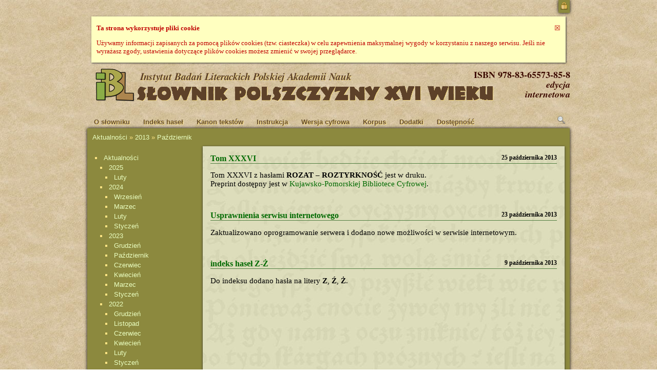

--- FILE ---
content_type: text/html; charset=utf-8
request_url: https://spxvi.edu.pl/aktualnosci/2013/10/
body_size: 11207
content:

<!doctype html>
<html lang="pl">
  <head>
	
	<meta http-equiv="content-type" content="text/html; charset=utf-8" />
	<meta name="viewport" content="width=device-width, initial-scale=1">
	<title>Słownik polszczyzny XVI wieku - Aktualności</title>
	<link rel="shortcut icon" href="/static/img/favicon.1543ea4ed213.png" type="image/png" />
	<link type="text/css" href="/static/css/base.6af734fc4960.css" rel="stylesheet" media="screen" />
	




    <link type="text/css" href="/static/css/news.5b93599d40b2.css" rel="stylesheet" media="screen" />

	

<script type="text/javascript" src="/static/js/jquery-3.7.1.min.2c872dbe60f4.js"></script>

<script src="/static/gen/js/output.2bcdc8e2b041.js"></script>


	
  </head>
  <body>
	


<div id="admin-login">
	<a href="/accounts/login/?next=/aktualnosci/2013/10/">
		<img src="/static/img/icons/lock.55d5b47a78d5.png" alt="[zaloguj się]" title="Zaloguj się" />
	</a>
</div>

 

<div id="wrapper-top">
	
	<div id="header">
		
		
		<a href="/">
			<img src="/static/img/spxvi-logo.9e6c364a84ff.png" alt="[Słownik Polszczyzny XVI wieku]" />
		</a>
		
		
	</div>

	<div id="menu">
		<div id="menu-main">
			
			<ul id="navigation-menu">
				





  
  
  <li>
    
	  
        <span class="menu-item"><a href="/o-slowniku/" >O słowniku</a></span>
	  

    
    
  </li>
  
  





  
  
  <li>
    
	  
        <span class="menu-item"><a href="/indeks/" >Indeks haseł</a></span>
	  

    
    
  </li>
  
  





  
  
  <li>
    
	  
        <span class="menu-item"><a href="/kanon/" >Kanon tekstów</a></span>
	  

    
    
  </li>
  
  





  
  
  <li>
    
	  
        <span class="menu-item"><a href="/instrukcja/" >Instrukcja</a></span>
	  

    
    
  </li>
  
  





  
  
  <li>
    
	  
        <span class="menu-item"><a href="/wersja-cyfrowa/" >Wersja cyfrowa</a></span>
	  

    
    
  </li>
  
  





  
  
  <li>
    
	  
        <span class="menu-item"><a href="/korpus/" >Korpus</a></span>
	  

    
    
  </li>
  
  





  
  
  <li>
    
	  
        <span class="menu-item"><a href="/dodatki/" >Dodatki</a></span>
	  

    
    
  </li>
  
  





  
  
  <li>
    
	  
        <span class="menu-item"><a href="/dostepnosc/" >Dostępność</a></span>
	  

    
    
  </li>
  
  




			</ul>
			
		</div>
		<div id="menu-buttons">
			
			<a id="search-button" class="menu-button" title="Szukaj" href="#">
				<img src="/static/img/icons/magnifier-left.03d386f15d93.png" alt="[Szukaj]" />
			</a>
		</div>
		 
	</div>
</div>

<div id="wrapper">
	<div id="breadcrumbs">
		
<ul><li><a href="/aktualnosci/">Aktualności</a></li><li><a href="/aktualnosci/2013/">
	  2013
	</a></li><li><a href="/aktualnosci/2013/10/">
	  Październik
	</a></li></ul>

	</div>

	
	<div id="search-bar">
		<div class="search-bar-next" title="Zmień formularz wyszukiwania"> » </div>
		<div class="search-bar-forms">
			<form action="/szukaj/" method="GET">
				<label for="search_query">Szukaj:</label>
				<input type="text" id="search_query" placeholder="Wyszukaj na stronach lub w indeksie ..." name="q" />
				<label for="search_type">gdzie:</label>
				<select name="type" id="search_type">
					<option value="all">Wyszukaj wszędzie</option>
					<option value="index">Wyszukaj w indeksie haseł</option>
					<option value="pages">Wyszukaj na stronach</option>
				</select>
				<input type="submit" value="Szukaj" />
			</form>
			
			
		</div>
	</div>
	

	<div id="content" class="with-sidebar-left">
		

		
<div id="content-sidebar">
  
<ul><li><a href="/aktualnosci/">Aktualności</a></li><ul><li><a href="/aktualnosci/2025/">2025</a><ul><li><a href="/aktualnosci/2025/02/">
			Luty
		  </a></li></ul></li><li><a href="/aktualnosci/2024/">2024</a><ul><li><a href="/aktualnosci/2024/09/">
			Wrzesień
		  </a></li><li><a href="/aktualnosci/2024/03/">
			Marzec
		  </a></li><li><a href="/aktualnosci/2024/02/">
			Luty
		  </a></li><li><a href="/aktualnosci/2024/01/">
			Styczeń
		  </a></li></ul></li><li><a href="/aktualnosci/2023/">2023</a><ul><li><a href="/aktualnosci/2023/12/">
			Grudzień
		  </a></li><li><a href="/aktualnosci/2023/10/">
			Październik
		  </a></li><li><a href="/aktualnosci/2023/06/">
			Czerwiec
		  </a></li><li><a href="/aktualnosci/2023/04/">
			Kwiecień
		  </a></li><li><a href="/aktualnosci/2023/03/">
			Marzec
		  </a></li><li><a href="/aktualnosci/2023/01/">
			Styczeń
		  </a></li></ul></li><li><a href="/aktualnosci/2022/">2022</a><ul><li><a href="/aktualnosci/2022/12/">
			Grudzień
		  </a></li><li><a href="/aktualnosci/2022/11/">
			Listopad
		  </a></li><li><a href="/aktualnosci/2022/06/">
			Czerwiec
		  </a></li><li><a href="/aktualnosci/2022/04/">
			Kwiecień
		  </a></li><li><a href="/aktualnosci/2022/02/">
			Luty
		  </a></li><li><a href="/aktualnosci/2022/01/">
			Styczeń
		  </a></li></ul></li><li><a href="/aktualnosci/2021/">2021</a><ul><li><a href="/aktualnosci/2021/09/">
			Wrzesień
		  </a></li><li><a href="/aktualnosci/2021/07/">
			Lipiec
		  </a></li><li><a href="/aktualnosci/2021/04/">
			Kwiecień
		  </a></li><li><a href="/aktualnosci/2021/02/">
			Luty
		  </a></li><li><a href="/aktualnosci/2021/01/">
			Styczeń
		  </a></li></ul></li><li><a href="/aktualnosci/2020/">2020</a><ul><li><a href="/aktualnosci/2020/12/">
			Grudzień
		  </a></li><li><a href="/aktualnosci/2020/06/">
			Czerwiec
		  </a></li><li><a href="/aktualnosci/2020/04/">
			Kwiecień
		  </a></li><li><a href="/aktualnosci/2020/03/">
			Marzec
		  </a></li><li><a href="/aktualnosci/2020/02/">
			Luty
		  </a></li><li><a href="/aktualnosci/2020/01/">
			Styczeń
		  </a></li></ul></li><li><a href="/aktualnosci/2019/">2019</a><ul><li><a href="/aktualnosci/2019/12/">
			Grudzień
		  </a></li><li><a href="/aktualnosci/2019/11/">
			Listopad
		  </a></li><li><a href="/aktualnosci/2019/10/">
			Październik
		  </a></li><li><a href="/aktualnosci/2019/09/">
			Wrzesień
		  </a></li><li><a href="/aktualnosci/2019/07/">
			Lipiec
		  </a></li><li><a href="/aktualnosci/2019/06/">
			Czerwiec
		  </a></li><li><a href="/aktualnosci/2019/05/">
			Maj
		  </a></li><li><a href="/aktualnosci/2019/04/">
			Kwiecień
		  </a></li><li><a href="/aktualnosci/2019/03/">
			Marzec
		  </a></li><li><a href="/aktualnosci/2019/01/">
			Styczeń
		  </a></li></ul></li><li><a href="/aktualnosci/2018/">2018</a><ul><li><a href="/aktualnosci/2018/12/">
			Grudzień
		  </a></li><li><a href="/aktualnosci/2018/11/">
			Listopad
		  </a></li><li><a href="/aktualnosci/2018/10/">
			Październik
		  </a></li><li><a href="/aktualnosci/2018/09/">
			Wrzesień
		  </a></li><li><a href="/aktualnosci/2018/08/">
			Sierpień
		  </a></li><li><a href="/aktualnosci/2018/06/">
			Czerwiec
		  </a></li><li><a href="/aktualnosci/2018/05/">
			Maj
		  </a></li><li><a href="/aktualnosci/2018/04/">
			Kwiecień
		  </a></li><li><a href="/aktualnosci/2018/03/">
			Marzec
		  </a></li><li><a href="/aktualnosci/2018/02/">
			Luty
		  </a></li><li><a href="/aktualnosci/2018/01/">
			Styczeń
		  </a></li></ul></li><li><a href="/aktualnosci/2017/">2017</a><ul><li><a href="/aktualnosci/2017/12/">
			Grudzień
		  </a></li><li><a href="/aktualnosci/2017/11/">
			Listopad
		  </a></li><li><a href="/aktualnosci/2017/09/">
			Wrzesień
		  </a></li><li><a href="/aktualnosci/2017/04/">
			Kwiecień
		  </a></li><li><a href="/aktualnosci/2017/03/">
			Marzec
		  </a></li><li><a href="/aktualnosci/2017/01/">
			Styczeń
		  </a></li></ul></li><li><a href="/aktualnosci/2016/">2016</a><ul><li><a href="/aktualnosci/2016/10/">
			Październik
		  </a></li><li><a href="/aktualnosci/2016/06/">
			Czerwiec
		  </a></li><li><a href="/aktualnosci/2016/04/">
			Kwiecień
		  </a></li></ul></li><li><a href="/aktualnosci/2015/">2015</a><ul><li><a href="/aktualnosci/2015/07/">
			Lipiec
		  </a></li><li><a href="/aktualnosci/2015/02/">
			Luty
		  </a></li></ul></li><li><a href="/aktualnosci/2014/">2014</a><ul><li><a href="/aktualnosci/2014/09/">
			Wrzesień
		  </a></li><li><a href="/aktualnosci/2014/07/">
			Lipiec
		  </a></li><li><a href="/aktualnosci/2014/06/">
			Czerwiec
		  </a></li><li><a href="/aktualnosci/2014/04/">
			Kwiecień
		  </a></li><li><a href="/aktualnosci/2014/03/">
			Marzec
		  </a></li><li><a href="/aktualnosci/2014/01/">
			Styczeń
		  </a></li></ul></li><li><a href="/aktualnosci/2013/">2013</a><ul><li><a href="/aktualnosci/2013/12/">
			Grudzień
		  </a></li><li><a href="/aktualnosci/2013/10/" class="selected">
			Październik
		  </a></li></ul></li><li><a href="/aktualnosci/2012/">2012</a><ul><li><a href="/aktualnosci/2012/12/">
			Grudzień
		  </a></li><li><a href="/aktualnosci/2012/08/">
			Sierpień
		  </a></li><li><a href="/aktualnosci/2012/07/">
			Lipiec
		  </a></li><li><a href="/aktualnosci/2012/05/">
			Maj
		  </a></li><li><a href="/aktualnosci/2012/04/">
			Kwiecień
		  </a></li><li><a href="/aktualnosci/2012/03/">
			Marzec
		  </a></li></ul></li><li><a href="/aktualnosci/2011/">2011</a><ul><li><a href="/aktualnosci/2011/12/">
			Grudzień
		  </a></li><li><a href="/aktualnosci/2011/11/">
			Listopad
		  </a></li><li><a href="/aktualnosci/2011/10/">
			Październik
		  </a></li><li><a href="/aktualnosci/2011/06/">
			Czerwiec
		  </a></li></ul></li><li><a href="/aktualnosci/2010/">2010</a><ul><li><a href="/aktualnosci/2010/12/">
			Grudzień
		  </a></li></ul></li></ul></ul>

</div>


		<div id="content-main">
			



<div class="news-item"><div class="news-title"><div class="news-info-date">
	  25 października 2013
	</div><a href="/aktualnosci/2013/10/25/tom-xxxvi/">Tom XXXVI</a></div><div class="news-content"><p>Tom XXXVI z hasłami <strong>ROZAT – ROZTYRKNOŚĆ</strong> jest w druku.<br />Preprint dostępny jest w <a title="tom 36" href="http://kpbc.umk.pl/dlibra/docmetadata?id=81526&amp;from=publication" target="_blank">Kujawsko-Pomorskiej Bibliotece Cyfrowej</a>.</p><div class="clear-right"></div></div></div>




<div class="news-item"><div class="news-title"><div class="news-info-date">
	  23 października 2013
	</div><a href="/aktualnosci/2013/10/23/usprawnienia-serwisu-internetowego/">Usprawnienia serwisu internetowego</a></div><div class="news-content"><p>Zaktualizowano oprogramowanie serwera i dodano nowe możliwości w serwisie internetowym.</p><div class="clear-right"></div></div></div>




<div class="news-item"><div class="news-title"><div class="news-info-date">
	  9 października 2013
	</div><a href="/aktualnosci/2013/10/09/indeks-hasel-z-z/">indeks haseł Z-Ż</a></div><div class="news-content"><p>Do indeksu dodano hasła na litery <strong>Z</strong>,<strong> Ź</strong>,<strong> Ż</strong>.</p><div class="clear-right"></div></div></div>





			<div class="clear"></div>
		</div>
		
	</div>

	
	<div id="footer">
		
		
		<p>
			kontakt - telefon: <b class="mark"><a href="tel:+48566210331">566 210 331</a></b>, e-mail:
			<script language="JavaScript">
				u = 'slownik16';
				s = 'ibl.waw.pl';
				document.write(
					'<a href=\"mailto:' + u + '@' + s + '\" target=\"_blank\">' +
					u + '@' + s + '</a>'
				);
			</script>
			<br />
			<b>
				&copy; 2010 - 2025
				<a href="http://www.ibl.waw.pl">Instytut Badań Literackich PAN</a> - Pracownia Słownika Polszczyzny XVI wieku.
			</b>
		</p>
		<div id="counter">
			Liczba odwiedzin: <b>3595267</b>
		</div>
		
	</div>
	
</div>
</div>

  </body>
</html>


--- FILE ---
content_type: text/css; charset=utf-8
request_url: https://spxvi.edu.pl/static/css/base.6af734fc4960.css
body_size: 9647
content:
body {
	margin: 0;
	padding: 0;
	font-family: verdana, tahoma, arial, helvetica, sans-serif;
	font-size: 10pt;
	background: url("../img/bg.5b4ad66f99bc.jpg");
}

ul {
	list-style-type: square;
}

hr {
	border: none;
	border-top: 1px solid #517E41;
}

a {
	text-decoration: none;
}

a:hover {
	text-decoration: underline;
}

a>img {
	border: none;
	/* IE9 fix */
}

#content-main h1,
#content-main h2,
#content-main h3,
#content-main h4,
#content-main h5 {
	text-indent: 0;
	color: #004000;
	text-align: left;
}

h1 {
	font-size: 18pt;
	border-bottom: 1px solid #004000;
}

blockquote,
pre {
	background: #ECFF80;
	color: #006C6C;
	border: 1px solid #400040;
	padding: 5px;
	overflow: auto;
}

li.selected>a,
a.selected {
	color: #316241;
}

#wrapper-top {
	margin: 0 auto;
	width: 940px;
	position: relative;
}

#wrapper {
	margin: 0 auto 15px auto;
	width: 940px;
	background: #8C893E;
	box-shadow: 0px 0px 6px #000;
}

#content {
	padding: 0 10px 5px 10px;
}

#content.with-sidebar-right #content-main {
	margin-right: 215px;
}

#content.with-sidebar-left #content-main {
	margin-left: 215px;
}

#content-main {
	padding: 10px;
	margin-bottom: 10px;
	min-height: 350px;
	background: url("../img/koch_bg97.cb2e2a547e31.jpg") #DDDDBB;
	box-shadow: #333 0px 1px 4px;
	font-family: times, serif;
	font-size: 11pt;
}

#content-main img {
	padding: 2px;
	background: #fff;
	border: 1px solid #333;
	box-shadow: #333 1px 1px 2px;
	max-width: 100%;
	height: auto;
}

#content-main button>img,
#content-main img.normal {
	padding: 0;
	margin: 0;
	background: none;
	border: none;
	box-shadow: none;
}

#content-main>p,
#content-main>div>p {
	text-indent: 1.5em;
	text-align: justify;
}

#content-main a {
	color: #006a00;
}

#content-sidebar {
	width: 200px;
	padding: 0 0 0 5px;
	color: #FDE482;
}

#content-sidebar hr {
	border: none;
	border-top: 1px solid #EAFFC1;
}

#content-sidebar ul {
	padding-left: 10px;
}

#content-sidebar>ul {
	padding-left: 15px;
	width: 195px;
}

#content-sidebar li a {
	text-decoration: none;
	color: #EAFFC1;
	display: block;
	padding: 2px;
	margin-right: 10px;
}

#content-sidebar li a:hover,
#breadcrumbs li a:hover {
	text-decoration: none;
	color: #FDE482;
	background: #827E3A;
}

#content-sidebar li a.selected {
	background: url("../img/content-arrow.b2937f8ba5ba.png") center right no-repeat #777435;
	margin-right: 0;
	padding-right: 8px;
}

#content.with-sidebar-left>#content-sidebar {
	float: left;
}

#content.with-sidebar-right>#content-sidebar {
	float: right;
}

#breadcrumbs {
	margin: 0;
	overflow: hidden;
	color: #FDE482;
	padding: 10px;
	clear: both;
}

#breadcrumbs ul,
#breadcrumbs li {
	list-style-type: none;
	padding: 0px;
	margin: 0px;
	display: inline;
}

#breadcrumbs li a {
	text-decoration: none;
	color: #EAFFC1;
}

#breadcrumbs li:before {
	content: " » ";
}

#breadcrumbs ul>li:first-child:before {
	content: "";
}

#header {
	padding: 0.2cm;
}

#header h2 {
	font-weight: normal;
	font-style: italic;
	margin: 0 10px 10px 10px;
}

#header img.header-logo {
	float: left;
	margin: 0 10px 0 10px;
}

#footer {
	font-size: 9pt;
	color: #FDE482;
	background: #777435;
	margin-top: 3px;
	padding: 10px;
	text-align: center;
	border-top: 1px solid #666324;
}

#footer a,
#footer .mark {
	text-decoration: none;
	color: #EAFFC1;
}

#footer #counter {
	text-align: right;
}

#search-bar {
	display: none;
	color: #FDE482;
	background: #777435;
	border-top: 1px solid #666324;
	border-bottom: 1px solid #666324;
	padding: 10px;
	margin-bottom: 10px;
	position: relative;
}

input[type="text"],
input[type="password"],
input[type="email"],
textarea {
	border: 1px solid #666324;
	border-radius: 3px;
	background: #F2F2CD;
	padding: 3px;
	box-shadow: inset 1px 1px 2px #999;
}

input[type="submit"],
button {
	padding: 3px;
}

input[type="text"]:focus,
input[type="password"]:focus {
	background: #FFF;
}

#search-bar input[type="text"] {
	width: 300px;
}

#search-bar a {
	text-decoration: none;
	color: #EAFFC1;
}

#search-bar a:hover {
	text-decoration: underline;
}

#search-bar .search-bar-next {
	width: 32px;
	height: 32px;
	cursor: pointer;

	font-size: 20pt;
	font-weight: bold;
	text-align: center;

	position: absolute;
	top: 5px;
	right: 10px;
}

#menu-buttons {
	display: flex;
	justify-content: center;
}

#menu-buttons a.menu-button {
	width: 32px;
	height: 32px;
	display: flex;
	justify-content: center;
	align-items: center;
}

#menu-buttons a.menu-button:hover {
	filter: brightness(120%);
}

#menu-buttons img.lang-flag {
	max-width: 30px;
	border: 1px solid black;
}

#language-selector {
	position: relative;
}

#language-form {
	display: none;
	background-color: #dcdcad;
	border-radius: 6px;
	box-shadow: 0 0 6px #000;
	position: absolute;
	top: 30px;
	right: 0;
	z-index: 120;
	padding: 10px;
}

#language-form input[type=radio] {
	display: none;
}

#language-form label {
	cursor: pointer;
	display: flex;
	align-items: center;
	padding: 5px;
	gap: 5px;
	white-space: nowrap;
}

#language-form label:hover {
	text-decoration: underline;
}

#menu {
	overflow: visible;
	display: flex;
	flex-wrap: nowrap;
	align-items: flex-end;
}

#menu-main {
	flex-grow: 1;
}

#menu ul {
	list-style: none;
	margin: 0;
	padding: 0;
}

#menu ul li {
	position: relative;
	list-style: none;
}

#menu ul li a {
	white-space: nowrap;
}

#menu ul#navigation-menu {
	height: 30px;
}

#menu ul#navigation-menu>li.dir>.menu-item>a:after {
	content: " ▾";
}

#menu ul#navigation-menu>li.dir li.dir>a:after {
	content: " ▸";
}

#menu ul#navigation-menu li {
	float: left;
}

#menu ul#navigation-menu li a {
	color: #644B2D;
	text-shadow: #FDE482 1px 1px 0px;
	text-decoration: none;
	font-weight: bold;
	padding: 7px 10px;
	display: block;
}

#menu ul#navigation-menu>li>.menu-item {
	display: block;
	height: 27px;
	padding: 3px 3px 0 3px;
	margin: 0;
	overflow: hidden;
}

#menu ul#navigation-menu>li:hover>.menu-item>a.selected,
#menu ul#navigation-menu a.selected {
	color: #FDE482;
	background: #8C893E;
	text-shadow: #644B2D 1px 1px 0px;
	box-shadow: 0 0 4px #000;
	border-radius: 6px 6px 0 0;
}

#menu ul#navigation-menu>li:hover>.menu-item>a {
	color: #FDF4A2;
	background: #8C893E;
	text-shadow: #644B2D 1px 1px 0px;
	box-shadow: 0 0 4px #000;
	border-radius: 6px 6px 0 0;
}

#menu ul#navigation-menu li ul {
	display: none;
	position: absolute;
	top: auto;
	left: auto;
	margin-left: 3px;
	margin-top: 0px;
	border: 1px solid #666324;
}

#menu ul#navigation-menu li ul li {
	padding: 0;
	float: none;
}

#menu ul#navigation-menu li ul li a {
	color: #FDE482;
	text-shadow: #644B2D 1px 1px 0px;
	text-transform: none;
	display: block;
	min-width: 180px;
}

#menu ul#navigation-menu li ul li ul {
	left: 100%;
	top: 0;
}

#menu ul#navigation-menu li ul li ul li a {
	white-space: nowrap;
}

#menu ul#navigation-menu li:hover ul li ul,
#menu ul#navigation-menu li.over ul li ul {
	display: none;
}

#menu ul#navigation-menu li:hover ul,
#menu ul#navigation-menu li.over ul,
#menu ul#navigation-menu li ul li:hover ul,
#menu ul#navigation-menu li ul li.over ul {
	display: block;
}

#menu ul#navigation-menu li:hover ul li,
#menu ul#navigation-menu li.over ul li,
#menu ul#navigation-menu li ul li:hover ul li,
#menu ul#navigation-menu li ul li.over ul li {
	background: #777435;
}

#menu ul#navigation-menu li ul li:hover,
#menu ul#navigation-menu li ul li.over,
#menu ul#navigation-menu li ul li ul li:hover,
#menu ul#navigation-menu li ul li ul li.over {
	background: #666324;
}

#menu ul#navigation-menu li ul {
	box-shadow: #333 1px 1px 2px;
}

ul.errorlist {
	background: #FFFFC0;
	color: #C00000;
	border: 1px solid #C00000;
	padding: 3px;
	margin: 0;
	font-weight: bold;
	list-style-type: none;
	font-family: verdana, tahoma, arial;
	display: block !important;
}

#pagination .current {
	font-weight: bold;
}

table.gallery {
	font-family: arial;
	font-size: 12px;
	border: 1px solid #005b00;
	background-color: #dcdcad;
	padding: 10px;
}

fieldset legend {
	text-indent: 0;
	font-size: 12px;
	font-weight: bold;
	background-color: #005b00;
	color: #dcdcad;
	padding: 0 5px;
}

fieldset {
	float: center;
	margin: 0;
	border: 1px solid #005b00;
	background-color: #dcdcad;
	font-family: verdana, tahoma, arial;
	font-size: 10pt;
}

fieldset.info {
	width: 400px;
	float: center;
	margin: 0 0 0 60px;
	border: 1px solid #005b00;
	background-color: #dcdcad;
}

a.button {
	text-decoration: none;
	color: #004000;
	border: 1px solid #dcdcba;
	font-weight: bold;
	padding: 0 2px;
}

a.button:hover {
	text-decoration: none;
	color: #004000;
	border: 1px solid #004000;
	background-color: #ccdd00;
}

div.clear {
	clear: both;
}

div.clear-right {
	clear: right;
}

#admin-bar {
	width: 100%;
	height: 20px;
	background: #333;
	opacity: 0.65;
	padding: 5px 0;
	color: #FFFFCC;
	box-shadow: #000 0px 0px 6px;
}

#admin-bar .user-tools {
	float: right;
	padding-right: 10px;
}

#admin-bar .admin-links {
	display: inline-block;
	padding-left: 5px;
}

#admin-bar a {
	color: #FFF;
	text-decoration: none;
}

#admin-bar a:hover {
	text-decoration: underline;
}

#admin-login {
	margin: 0 auto 0 auto;
	width: 940px;
	height: 24px;
}

#admin-login a {
	display: block;
	padding: 3px;
	float: right;
	background: #8C893E;
	box-shadow: #000 0px 0px 6px;
}

a.icon-addlink {
	padding-left: 12px;
	background: url("../admin/img/icon-addlink.d519b3bab011.svg") no-repeat left;
}

a.icon-changelink {
	padding-left: 12px;
	background: url("../admin/img/icon-changelink.18d2fd706348.svg") no-repeat left;
}

.admin-message {
	background: #FFFFC0;
	color: #C00000;
	font-family: verdana, tahoma, arial, helvetica, sans-serif;
	padding: 3px;
	border-radius: 3px;
}

#cookie-message {
	background: #FFFFC0;
	color: #C00000;
	font-family: serif;
	box-shadow: #333 1px 1px 3px;
	padding: 15px 10px 1px 10px;
	margin-bottom: 3px;
	cursor: pointer;
	text-indent: none;
}


--- FILE ---
content_type: text/css; charset=utf-8
request_url: https://spxvi.edu.pl/static/css/news.5b93599d40b2.css
body_size: 201
content:
.news-item {
	margin-bottom: 0.5cm;
	padding:       5px;
}

.news-title {
	font-size:   12pt;
	text-indent: 0;	
	font-weight: bold;
	border-bottom: 1px solid #517E41;
}

.news-info-bar {
	padding:     5px 0;
	text-indent: 0;
	font-size:   9pt;
}

.news-info-date {
	float:     right;
	display:   inline-block;
	font-size: 9pt;
}

ul.news-short-list {
	padding-left:    20px;
	list-style-type: disc;
}

ul.news-short-list i {
	font-size: 9pt;
}


--- FILE ---
content_type: text/javascript; charset=utf-8
request_url: https://spxvi.edu.pl/static/gen/js/output.2bcdc8e2b041.js
body_size: 2978
content:
$(document).ready(function(){function get_url_parameters(){var search=window.location.search.substring(1).split("&");var dict={};for(var i in search){if(search[i].length>0){var param=search[i].split("=");dict[param[0]]=decodeURIComponent(param[1].replace("+"," "));}}
return dict;};function show_search_bar(){$("#search-bar").show();};function init_search_button(){$("#search-button").click(function(e){e.preventDefault();$("#search-bar").slideToggle();$("#search_query").focus();return false;});$("#search_query").keypress(function(e){if(e.keyCode==27){$("#search-bar").slideUp();}
if(e.keyCode==13&&$(this).val().length==0){e.preventDefault();return false;}
return true;});}
function init_search_form_content(){var params=get_url_parameters();if("q"in params){show_search_bar();$("#search_query").val(params["q"]).focus();if("type"in params){$("#search_type").val(params["type"]);}}}
function init_search_forms(){var forms=$("#search-bar form");if(forms.length>1){var next_button=$("#search-bar .search-bar-next");$(forms[0]).hide();next_button.show().click(function(){$("#search-bar").slideUp(function(){forms.toggle();$(this).slideDown(function(){$("input[name='q']",$(forms).find(":visible")).focus();});});});}else{$("#search-bar .search-bar-next").hide();}}
init_search_button();init_search_form_content();init_search_forms();});;$(document).ready(function(){function createCookie(name,value,days,path){var date=new Date();date.setTime(date.getTime()+(days*24*60*60*1000));var expires="; expires="+date.toGMTString();document.cookie=name+"="+value+expires+"; path="+path;};function readCookie(name){var nameEQ=name+"=";var ca=document.cookie.split(';');for(var i=0;i<ca.length;i++){var c=ca[i];while(c.charAt(0)==' ')c=c.substring(1,c.length);if(c.indexOf(nameEQ)==0)return c.substring(nameEQ.length,c.length);}
return null;};var message=readCookie('seen-cookie-message');if(message!='y'){$('#header').prepend($('<div>').addClass('cookie-message').attr({id:'cookie-message',title:'Kliknij, żeby zamknąć ten komunikat'}).html('<span style="float: right">☒</span>'+'<b>Ta strona wykorzystuje pliki cookie</b><p>Używamy informacji zapisanych za '+'pomocą plików cookies (tzw. ciasteczka) w celu zapewnienia maksymalnej wygody '+'w korzystaniu z naszego serwisu. Jeśli nie wyrażasz zgody, ustawienia dotyczące '+'plików cookies możesz zmienić w swojej przeglądarce.</p>'));$('#cookie-message').click(function(){$(this).fadeOut();});}
createCookie('seen-cookie-message','y',365,'/');});;$(document).ready(function(){$("#language-selector-link").click(function(){$("#language-form").slideDown();$("body").append($("<div>").attr("id","language-overlay").css({position:"fixed",top:0,bottom:0,left:0,right:0,opacity:0.35,"background-color":"black","z-index":101,}).on("click",function(event){$(event.target).remove();$("#language-form").hide();}));});$("#language-form input[type=radio]").change(function(event){const languageCode=$(event.target).val();$("#language-form input[name=next]").val((languageCode!="pl")?`/${languageCode}`:'/');$("#language-form").trigger("submit");});}).keyup(function(event){if(event.key=="Escape"){$("#language-form").hide();$("#language-overlay").remove();}});;